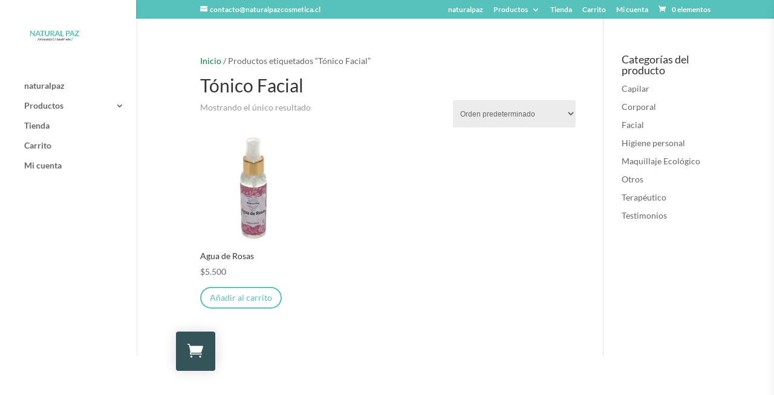

--- FILE ---
content_type: text/css
request_url: https://naturalpazcosmetica.cl/wp-content/et-cache/global/et-divi-customizer-global.min.css?ver=1744140074
body_size: 22015
content:
body,.et_pb_column_1_2 .et_quote_content blockquote cite,.et_pb_column_1_2 .et_link_content a.et_link_main_url,.et_pb_column_1_3 .et_quote_content blockquote cite,.et_pb_column_3_8 .et_quote_content blockquote cite,.et_pb_column_1_4 .et_quote_content blockquote cite,.et_pb_blog_grid .et_quote_content blockquote cite,.et_pb_column_1_3 .et_link_content a.et_link_main_url,.et_pb_column_3_8 .et_link_content a.et_link_main_url,.et_pb_column_1_4 .et_link_content a.et_link_main_url,.et_pb_blog_grid .et_link_content a.et_link_main_url,body .et_pb_bg_layout_light .et_pb_post p,body .et_pb_bg_layout_dark .et_pb_post p{font-size:14px}.et_pb_slide_content,.et_pb_best_value{font-size:15px}.woocommerce #respond input#submit,.woocommerce-page #respond input#submit,.woocommerce #content input.button,.woocommerce-page #content input.button,.woocommerce-message,.woocommerce-error,.woocommerce-info{background:#57c2bc!important}#et_search_icon:hover,.mobile_menu_bar:before,.mobile_menu_bar:after,.et_toggle_slide_menu:after,.et-social-icon a:hover,.et_pb_sum,.et_pb_pricing li a,.et_pb_pricing_table_button,.et_overlay:before,.entry-summary p.price ins,.woocommerce div.product span.price,.woocommerce-page div.product span.price,.woocommerce #content div.product span.price,.woocommerce-page #content div.product span.price,.woocommerce div.product p.price,.woocommerce-page div.product p.price,.woocommerce #content div.product p.price,.woocommerce-page #content div.product p.price,.et_pb_member_social_links a:hover,.woocommerce .star-rating span:before,.woocommerce-page .star-rating span:before,.et_pb_widget li a:hover,.et_pb_filterable_portfolio .et_pb_portfolio_filters li a.active,.et_pb_filterable_portfolio .et_pb_portofolio_pagination ul li a.active,.et_pb_gallery .et_pb_gallery_pagination ul li a.active,.wp-pagenavi span.current,.wp-pagenavi a:hover,.nav-single a,.tagged_as a,.posted_in a{color:#57c2bc}.et_pb_contact_submit,.et_password_protected_form .et_submit_button,.et_pb_bg_layout_light .et_pb_newsletter_button,.comment-reply-link,.form-submit .et_pb_button,.et_pb_bg_layout_light .et_pb_promo_button,.et_pb_bg_layout_light .et_pb_more_button,.woocommerce a.button.alt,.woocommerce-page a.button.alt,.woocommerce button.button.alt,.woocommerce button.button.alt.disabled,.woocommerce-page button.button.alt,.woocommerce-page button.button.alt.disabled,.woocommerce input.button.alt,.woocommerce-page input.button.alt,.woocommerce #respond input#submit.alt,.woocommerce-page #respond input#submit.alt,.woocommerce #content input.button.alt,.woocommerce-page #content input.button.alt,.woocommerce a.button,.woocommerce-page a.button,.woocommerce button.button,.woocommerce-page button.button,.woocommerce input.button,.woocommerce-page input.button,.et_pb_contact p input[type="checkbox"]:checked+label i:before,.et_pb_bg_layout_light.et_pb_module.et_pb_button{color:#57c2bc}.footer-widget h4{color:#57c2bc}.et-search-form,.nav li ul,.et_mobile_menu,.footer-widget li:before,.et_pb_pricing li:before,blockquote{border-color:#57c2bc}.et_pb_counter_amount,.et_pb_featured_table .et_pb_pricing_heading,.et_quote_content,.et_link_content,.et_audio_content,.et_pb_post_slider.et_pb_bg_layout_dark,.et_slide_in_menu_container,.et_pb_contact p input[type="radio"]:checked+label i:before{background-color:#57c2bc}a{color:#00833c}.et_secondary_nav_enabled #page-container #top-header{background-color:#57c2bc!important}#et-secondary-nav li ul{background-color:#57c2bc}#top-menu li.current-menu-ancestor>a,#top-menu li.current-menu-item>a,#top-menu li.current_page_item>a{color:#00833c}#main-footer .footer-widget h4,#main-footer .widget_block h1,#main-footer .widget_block h2,#main-footer .widget_block h3,#main-footer .widget_block h4,#main-footer .widget_block h5,#main-footer .widget_block h6{color:#57c2bc}.footer-widget li:before{border-color:#57c2bc}#footer-info,#footer-info a{color:#ffffff}.woocommerce a.button.alt,.woocommerce-page a.button.alt,.woocommerce button.button.alt,.woocommerce button.button.alt.disabled,.woocommerce-page button.button.alt,.woocommerce-page button.button.alt.disabled,.woocommerce input.button.alt,.woocommerce-page input.button.alt,.woocommerce #respond input#submit.alt,.woocommerce-page #respond input#submit.alt,.woocommerce #content input.button.alt,.woocommerce-page #content input.button.alt,.woocommerce a.button,.woocommerce-page a.button,.woocommerce button.button,.woocommerce-page button.button,.woocommerce input.button,.woocommerce-page input.button,.woocommerce #respond input#submit,.woocommerce-page #respond input#submit,.woocommerce #content input.button,.woocommerce-page #content input.button,.woocommerce-message a.button.wc-forward,body .et_pb_button{font-size:14px;border-color:#57c2bc;border-radius:50px}.woocommerce.et_pb_button_helper_class a.button.alt,.woocommerce-page.et_pb_button_helper_class a.button.alt,.woocommerce.et_pb_button_helper_class button.button.alt,.woocommerce.et_pb_button_helper_class button.button.alt.disabled,.woocommerce-page.et_pb_button_helper_class button.button.alt,.woocommerce-page.et_pb_button_helper_class button.button.alt.disabled,.woocommerce.et_pb_button_helper_class input.button.alt,.woocommerce-page.et_pb_button_helper_class input.button.alt,.woocommerce.et_pb_button_helper_class #respond input#submit.alt,.woocommerce-page.et_pb_button_helper_class #respond input#submit.alt,.woocommerce.et_pb_button_helper_class #content input.button.alt,.woocommerce-page.et_pb_button_helper_class #content input.button.alt,.woocommerce.et_pb_button_helper_class a.button,.woocommerce-page.et_pb_button_helper_class a.button,.woocommerce.et_pb_button_helper_class button.button,.woocommerce-page.et_pb_button_helper_class button.button,.woocommerce.et_pb_button_helper_class input.button,.woocommerce-page.et_pb_button_helper_class input.button,.woocommerce.et_pb_button_helper_class #respond input#submit,.woocommerce-page.et_pb_button_helper_class #respond input#submit,.woocommerce.et_pb_button_helper_class #content input.button,.woocommerce-page.et_pb_button_helper_class #content input.button,body.et_pb_button_helper_class .et_pb_button,body.et_pb_button_helper_class .et_pb_module.et_pb_button{color:#57c2bc}.woocommerce a.button.alt:after,.woocommerce-page a.button.alt:after,.woocommerce button.button.alt:after,.woocommerce-page button.button.alt:after,.woocommerce input.button.alt:after,.woocommerce-page input.button.alt:after,.woocommerce #respond input#submit.alt:after,.woocommerce-page #respond input#submit.alt:after,.woocommerce #content input.button.alt:after,.woocommerce-page #content input.button.alt:after,.woocommerce a.button:after,.woocommerce-page a.button:after,.woocommerce button.button:after,.woocommerce-page button.button:after,.woocommerce input.button:after,.woocommerce-page input.button:after,.woocommerce #respond input#submit:after,.woocommerce-page #respond input#submit:after,.woocommerce #content input.button:after,.woocommerce-page #content input.button:after,body .et_pb_button:after{font-size:22.4px}body .et_pb_bg_layout_light.et_pb_button:hover,body .et_pb_bg_layout_light .et_pb_button:hover,body .et_pb_button:hover{color:#ffffff!important;background-color:#57c2bc;border-color:#57c2bc!important;border-radius:50px}.woocommerce a.button.alt:hover,.woocommerce-page a.button.alt:hover,.woocommerce button.button.alt:hover,.woocommerce button.button.alt.disabled:hover,.woocommerce-page button.button.alt:hover,.woocommerce-page button.button.alt.disabled:hover,.woocommerce input.button.alt:hover,.woocommerce-page input.button.alt:hover,.woocommerce #respond input#submit.alt:hover,.woocommerce-page #respond input#submit.alt:hover,.woocommerce #content input.button.alt:hover,.woocommerce-page #content input.button.alt:hover,.woocommerce a.button:hover,.woocommerce-page a.button:hover,.woocommerce button.button:hover,.woocommerce-page button.button:hover,.woocommerce input.button:hover,.woocommerce-page input.button:hover,.woocommerce #respond input#submit:hover,.woocommerce-page #respond input#submit:hover,.woocommerce #content input.button:hover,.woocommerce-page #content input.button:hover{color:#ffffff!important;background-color:#57c2bc!important;border-color:#57c2bc!important;border-radius:50px}@media only screen and (min-width:981px){.et_header_style_left #et-top-navigation,.et_header_style_split #et-top-navigation{padding:53px 0 0 0}.et_header_style_left #et-top-navigation nav>ul>li>a,.et_header_style_split #et-top-navigation nav>ul>li>a{padding-bottom:53px}.et_header_style_split .centered-inline-logo-wrap{width:105px;margin:-105px 0}.et_header_style_split .centered-inline-logo-wrap #logo{max-height:105px}.et_pb_svg_logo.et_header_style_split .centered-inline-logo-wrap #logo{height:105px}.et_header_style_centered #top-menu>li>a{padding-bottom:19px}.et_header_style_slide #et-top-navigation,.et_header_style_fullscreen #et-top-navigation{padding:44px 0 44px 0!important}#logo{max-height:69%}.et_pb_svg_logo #logo{height:69%}#main-header .logo_container{width:69%}.et_header_style_centered #main-header .logo_container,.et_header_style_split #main-header .logo_container{margin:0 auto}.et_fixed_nav #page-container .et-fixed-header#top-header{background-color:#d77051!important}.et_fixed_nav #page-container .et-fixed-header#top-header #et-secondary-nav li ul{background-color:#d77051}.et-fixed-header #top-menu li.current-menu-ancestor>a,.et-fixed-header #top-menu li.current-menu-item>a,.et-fixed-header #top-menu li.current_page_item>a{color:#57c2bc!important}}@media only screen and (min-width:1350px){.et_pb_row{padding:27px 0}.et_pb_section{padding:54px 0}.single.et_pb_pagebuilder_layout.et_full_width_page .et_post_meta_wrapper{padding-top:81px}.et_pb_fullwidth_section{padding:0}}	h1,h2,h3,h4,h5,h6{font-family:'Lato',Helvetica,Arial,Lucida,sans-serif}body,input,textarea,select{font-family:'Lato',Helvetica,Arial,Lucida,sans-serif}.et_pb_button{font-family:'Lato',Helvetica,Arial,Lucida,sans-serif}#main-header,#et-top-navigation{font-family:'Lato',Helvetica,Arial,Lucida,sans-serif}.et_header_style_left #logo,.et_header_style_split #logo{max-width:100%;max-height:80%}.animate-in-ov{-webkit-animation:fadeIn .5s ease-in;animation:fadeIn .5s ease-in}.animate-out-ov{-webkit-transition:opacity .5s;transition:opacity .5s;opacity:0}@-webkit-keyframes fadeIn{from{opacity:0}to{opacity:1}}@keyframes fadeIn{from{opacity:0}to{opacity:1}}.woocommerce table.shop_table thead tr{background-color:#f8f8f8;border-radius:4px}.woocommerce table.shop_table thead tr th{border:none;font-size:16px;line-height:1.3;font-weight:600;color:#111;padding:16px 12px!important;text-align:left}.entry-content table:not(.variations),body.et-pb-preview #main-content .container table{border:1px solid #f8f8f8;margin:0 0 15px;text-align:left;width:100%}.woocommerce table.shop_table td{border-top:1px solid #ebe9eb;padding:9px 12px;vertical-align:middle;line-height:1.5em}.woocommerce table.shop_table tbody tr td.product-remove a{font-size:22px;color:#111111!important;border:1px solid #d9d9d9;height:26px;width:26px;line-height:23px;border-radius:50%;font-weight:400}.woocommerce table.shop_table tbody tr td.product-remove a:hover{background-color:red!important;border-color:red!important;color:#fff!important}#add_payment_method table.cart img,.woocommerce-cart table.cart img,.woocommerce-checkout table.cart img{width:70px;box-shadow:none}.woocommerce .cart_item{font-size:15px;font-weight:600}.woocommerce #content .quantity input.qty,.woocommerce-cart table.cart td.actions .coupon .input-text,.woocommerce-page #content .quantity input.qty,.woocommerce-page .quantity input.qty,.woocommerce .quantity input.qty{font-weight:500!important;font-size:18px!important;color:#111!important;border-radius:3px;border:1px solid #d9d9d9!important;background-color:#fbfbfb!important;height:40px}.woocommerce-cart table.cart td.actions .coupon .input-text{font-size:18px!important}.woocommerce-cart table.cart td.actions .coupon .input-text::placeholder{color:#444;font-size:15px}.woocommerce .coupon .button{font-size:16px!important}.woocommerce-cart-form table.shop_table .button:disabled,.woocommerce-cart-form table.shop_table .button:disabled:hover{padding:.3em 1em;font-size:16px!important}.woocommerce .cart-collaterals .cart_totals,.woocommerce-page .cart-collaterals .cart_totals{float:right;width:48%;background:#f8f8f8;border-radius:4px}.woocommerce .cart-collaterals .cart_totals h2{font-size:16px;font-weight:600;color:#fff;background:#34545a;padding:20px;border-radius:4px 4px 0 0}.woocommerce .cart-collaterals table tbody>tr>th{font-size:15px;padding:10px 25px 20px 25px}.woocommerce .cart-collaterals table tbody>tr>td{font-size:16px}.woocommerce .cart_totals .checkout-button{font-size:18px!important;margin:0 25px 20px}.woocommerce .cart_totals .checkout-button:after{font-size:24px!important;line-height:1.3!important}.woocommerce-cart .cart-collaterals .cart_totals table{margin-bottom:0px!important}.woocommerce-info a{color:#fff!important;text-decoration:underline}.woocommerce-error,.woocommerce-info,.woocommerce-message{font-size:16px!important;color:#fff!important}.woocommerce .woocommerce-checkout{margin-top:60px}.woocommerce .woocommerce-billing-fields h3,.woocommerce-additional-fields h3,#order_review_heading{font-weight:600;margin-bottom:12px;color:#111}.woocommerce-additional-fields{margin-top:40px}input.text,input.title,input[type=email],input[type=password],input[type=tel],input[type=text],select,textarea{color:#111;font-weight:600;background-color:#fff;border:1px solid #d6d6d6;background-color:#f9f9f9;height:45px}.select2-container--default .select2-selection--single{background-color:#fff;border:1px solid #d6d6d6;background-color:#f9f9f9;height:45px;border-radius:4px}.select2-container--default .select2-selection--single .select2-selection__rendered{color:#111;font-weight:600;line-height:42px;height:45px;padding-left:15px}.select2-container--default .select2-selection--single .select2-selection__arrow{height:44px}.select2-container--default .select2-selection--single .select2-selection__arrow b{border-color:#333 transparent transparent transparent}.select2-dropdown{background-color:#fff;border:1px solid #d6d6d6}.select2-container--default .select2-results__option--highlighted[aria-selected],.select2-container--default .select2-results__option--highlighted[data-selected]{background-color:#4d2def;color:#fff}.select2-container--default .select2-results__option[aria-selected=true],.select2-container--default .select2-results__option[data-selected=true]{font-weight:bold}.select2-container--default .select2-search--dropdown .select2-search__field{border:1px solid #d6d6d6;background:#f9f9f9;height:40px}.woocommerce form .form-row{padding:3px;margin:0 0 18px}.woocommerce form .form-row label{line-height:1.5;margin-bottom:8px}.woocommerce-checkout .woocommerce table.shop_table td{border-top:1px solid #ebe9eb;padding:14px 12px;vertical-align:middle;line-height:1.5em}#add_payment_method #payment,.woocommerce-cart #payment,.woocommerce-checkout #payment{background:#f8f8f8;border-radius:5px}#add_payment_method #payment ul.payment_methods li,.woocommerce-cart #payment ul.payment_methods li,.woocommerce-checkout #payment ul.payment_methods li{line-height:1.6;text-align:left;margin:0;font-weight:400;font-size:15px!important}.woocommerce-terms-and-conditions-wrapper .woocommerce-privacy-policy-text p{font-size:13px!important;line-height:1.6;color:#333}.woocommerce #payment #place_order,.woocommerce-page #payment #place_order{float:left;margin-top:20px;margin-bottom:5px;width:100%}#add_payment_method #payment div.payment_box,.woocommerce-cart #payment div.payment_box,.woocommerce-checkout #payment div.payment_box{font-size:14px;line-height:1.7;background-color:#eee;color:#333}#add_payment_method #payment div.payment_box::before,.woocommerce-cart #payment div.payment_box::before,.woocommerce-checkout #payment div.payment_box::before{content:"";display:block;border:1em solid #eeeeee;border-right-color:transparent;border-left-color:transparent;border-top-color:transparent;position:absolute;top:-.75em;left:0;margin:-1em 0 0 2em}.woocommerce-checkout .woocommerce .cart_item{font-size:14px}.woocommerce-checkout .woocommerce .woocommerce-checkout-review-order .order-total{font-size:15px}.woocommerce-checkout #payment ul.payment_methods li{margin-bottom:8px}.woocommerce-checkout-payment li label{font-weight:600}.woocommerce .col2-set .col-1,.woocommerce-page .col2-set .col-1{float:left;width:100%}.woocommerce .col2-set .col-2,.woocommerce-page .col2-set .col-2{float:right;width:100%}.woocommerce-order-received .woocommerce-thankyou-order-received{font-size:16px;font-weight:bold;margin-bottom:20px}.woocommerce-order-received h2{font-size:20px;font-weight:600;margin-bottom:10px}@media screen and (min-width:980px){.woocommerce-checkout form.checkout .col2-set{width:60%!important;float:left;padding:0 90px 0 10px}.woocommerce-checkout form.checkout .woocommerce-checkout-review-order{width:40%;float:right;margin-top:10px}}.woocommerce-account .woocommerce-MyAccount-navigation{width:22%}.woocommerce-account .woocommerce-MyAccount-content{display:inline-block;float:left;margin-left:8%;width:70%}.woocommerce-account .woocommerce-MyAccount-navigation ul{padding:0;background-color:#f9f9f9}.woocommerce-account .woocommerce-MyAccount-navigation ul li{list-style:none;padding:0 12px;border-bottom:1px solid #eee}.woocommerce-account .woocommerce-MyAccount-navigation ul li.is-active{background-color:#eee}.woocommerce-account .woocommerce-MyAccount-navigation ul li.woocommerce-MyAccount-navigation-link--customer-logout{border-bottom:none}.woocommerce-account .woocommerce-MyAccount-navigation ul li.is-active a:before{opacity:1}.woocommerce-account .woocommerce-MyAccount-navigation ul li a{padding:14px 5px;display:block;font-weight:600}.woocommerce-account .woocommerce-MyAccount-navigation ul li a:before{margin-right:20px;opacity:.25}.woocommerce-account .woocommerce-MyAccount-navigation ul li a:hover:before{opacity:1}.woocommerce-account .woocommerce-MyAccount-navigation ul li.woocommerce-MyAccount-navigation-link--dashboard a:before{font-family:'etmodules';content:"\e074"}.woocommerce-account .woocommerce-MyAccount-navigation ul li.woocommerce-MyAccount-navigation-link--orders a:before{font-family:'etmodules';content:"\e07a"}.woocommerce-account .woocommerce-MyAccount-navigation ul li.woocommerce-MyAccount-navigation-link--downloads a:before{font-family:'etmodules';content:"\e05f"}.woocommerce-account .woocommerce-MyAccount-navigation ul li.woocommerce-MyAccount-navigation-link--edit-address a:before{font-family:'etmodules';content:"\e081"}.woocommerce-account .woocommerce-MyAccount-navigation ul li.woocommerce-MyAccount-navigation-link--payment-methods a:before{font-family:'etmodules';content:"\e014"}.woocommerce-account .woocommerce-MyAccount-navigation ul li.woocommerce-MyAccount-navigation-link--edit-account a:before{font-family:'etmodules';content:"\e0f7"}.woocommerce-account .woocommerce-MyAccount-navigation ul li.woocommerce-MyAccount-navigation-link--customer-logout a:before{font-family:'etmodules';content:"\e06c"}.woocommerce-account .woocommerce table.my_account_orders{font-size:14px}.woocommerce-orders .woocommerce-button.view{font-size:14px}.woocommerce-orders .woocommerce-button.view:after{font-size:24px}.woocommerce-account .woocommerce-Message .woocommerce-Button,.woocommerce-downloads .woocommerce-Message .woocommerce-Button:hover{font-size:16px!important;border:2px solid #fff!important}.woocommerce-account h2,.woocommerce-account h3{font-size:20px;font-weight:600;margin-bottom:10px;color:#111}.woocommerce-account .woocommerce-order-details__title,.woocommerce-account .woocommerce-order-downloads__title{margin-top:20px}.woocommerce-account .woocommerce-Address{margin-bottom:20px}.woocommerce-edit-account .woocommerce-Input--email{margin-bottom:20px!important}.woocommerce-edit-account fieldset legend{font-size:16px;font-weight:600;margin-top:10px;margin-bottom:5px}@media only screen and (max-width:768px){.woocommerce-account .woocommerce-MyAccount-navigation{width:100%;margin-bottom:35px}.woocommerce-account .woocommerce-MyAccount-content{margin-left:0;width:100%}}@media screen and (max-width:768px){.woocommerce table.shop_table thead tr th,.woocommerce .cart_item{font-size:14px}.woocommerce-error,.woocommerce-info,.woocommerce-message{font-size:14px!important}.woocommerce .coupon .button{font-size:13px!important}.woocommerce .cart_totals .checkout-button{font-size:16px!important;margin:0 25px 20px}.woocommerce-cart-form table.shop_table .button:disabled,.woocommerce-cart-form table.shop_table .button:disabled:hover{font-size:14px!important}.woocommerce form .form-row{padding:3px;margin:0 0 10px}.woocommerce .woocommerce-checkout{margin-top:40px}.woocommerce-additional-fields{margin-top:0px;margin-bottom:40px}.woocommerce .woocommerce-billing-fields h3,.woocommerce-additional-fields h3,#order_review_heading{font-size:18px}.woocommerce-order-received h2{font-size:18px}.woocommerce-account h2,.woocommerce-account h3{font-size:16px}.woocommerce-account .woocommerce-Message .woocommerce-Button,.woocommerce-downloads .woocommerce-Message .woocommerce-Button:hover{font-size:14px!important;border:1px solid #fff!important}}@media (max-width:479px) and (min-width:420px){.woocommerce ul.products li.product,.woocommerce-page ul.products li.product,.woocommerce-page[class*=columns-] ul.products li.product,.woocommerce[class*=columns-] ul.products li.product{width:48%;margin:0 0 2.992em}li.product .product-info-wrap{padding:20px 15px 25px 15px}}@media only screen and (max-width:980px){.woocommerce-page ul.products li.product:nth-child(n){width:47.5%!important;max-width:45%!important;margin-right:2.5%!important}.woocommerce-page ul.products li.product:nth-child(2n){margin-right:0!important}}@media (max-width:767px){div.woocommerce ul.products li.product{flex-basis:50%;max-width:50%}}

--- FILE ---
content_type: text/css
request_url: https://naturalpazcosmetica.cl/wp-content/et-cache/312/et-core-unified-cpt-deferred-312.min.css?ver=1744140074
body_size: 4578
content:
#clickBotonCarrito{cursor:pointer;transition:all 0.3s;position:fixed;bottom:40px;right:40px;z-index:99999}.cart-sc{list-style:none}.cart-contents{position:relative;height:65px;width:65px;display:flex;justify-content:center;align-items:center;cursor:pointer;border-radius:4px;background:#34545a;box-shadow:rgba(0,0,0,.15) 0px 0px 20px;transition:all 0.3s}.cart-contents:hover{background:#59c2bd;transition:all 0.3s}.cart-contents:before{font-family:'ETMODULES';content:'\e07a';color:#ffffff;font-size:26px;position:absolute}.mover-icono-carrito .cart-contents:before{content:'\4d';font-size:48px}.cart-contents-count{position:absolute;top:-10px;right:-10px;font-weight:600;font-size:14px;height:25px;width:25px;vertical-align:middle;text-align:center;color:#fff;background:#de0000;border-radius:50%}.seccion-mini-carrito{max-width:360px;width:100%;height:100vh;overflow-y:auto;z-index:9999;box-shadow:6px 6px 18px 0px rgba(0,45,76,0.2);position:fixed!important;top:0px;bottom:auto;left:auto;right:0;transform:translateX(360px) translateY(0px);transition:0.3s;background-color:#ffffff;padding:30px}.seccion-mini-carrito .widget_shopping_cart_content::before{content:'Mi carrito';font-size:18px;font-weight:bold}.seccion-mini-carrito .woocommerce-mini-cart{margin-top:10px!important}.seccion-mini-carrito ul.cart_list li img{float:left;margin-right:24px;width:64px;height:auto;box-shadow:none}.seccion-mini-carrito .woocommerce-mini-cart .woocommerce-mini-cart-item{padding-bottom:20px;border-bottom:1px solid #f2f2f2}.seccion-mini-carrito .woocommerce-mini-cart .woocommerce-mini-cart-item a{font-size:15px}.seccion-mini-carrito .woocommerce-mini-cart .woocommerce-mini-cart-item .remove{font-size:26px;margin-bottom:6px}.seccion-mini-carrito .woocommerce-mini-cart .woocommerce-mini-cart-item .quantity{font-weight:600}.seccion-mini-carrito .woocommerce-mini-cart__total{font-size:18px;margin-top:24px;margin-bottom:20px}.seccion-mini-carrito .woocommerce-mini-cart__total .woocommerce-Price-amount{font-weight:600}.seccion-mini-carrito .woocommerce-mini-cart__buttons{margin-bottom:20px}.seccion-mini-carrito .woocommerce-mini-cart__buttons a{font-size:16px!important}.seccion-mini-carrito .woocommerce-mini-cart__buttons a:first-child{margin-right:14px;margin-bottom:16px}.seccion-mini-carrito .woocommerce-mini-cart__buttons a:after{display:none}.seccion-mini-carrito .woocommerce-mini-cart__buttons a:hover{padding:.3em 1em .3em 1em}.seccion-mini-carrito .woocommerce-mini-cart__empty-message{font-size:16px;margin-top:16px}#main-header .et-cart-info{display:none}.mover-icono-carrito{right:400px!important}.desplazar-mini-carrito{transform:translateX(0px) translateY(0px)!important}.overlay-menu-carrito{height:100%;width:100%;position:fixed!important;top:0px;bottom:auto;left:0px;right:auto;background-color:rgba(0,0,0,0.65)!important;opacity:0;visibility:hidden;transition:all 0.3s}.overlay-menu-carrito-mostrar{opacity:1!important;visibility:visible!important}.et-l--footer .et_builder_inner_content,.et-l--footer{position:relative;z-index:9999999999999999999!important}@media only screen and (max-width:600px){#clickBotonCarrito{bottom:20px;right:25px}.cart-contents{height:45px;width:45px}.cart-contents:before{font-size:18px}.mover-icono-carrito .cart-contents:before{font-size:30px}.seccion-mini-carrito{max-width:320px;transform:translateX(320px) translateY(0px);padding:20px}.mover-icono-carrito{right:345px!important}.seccion-mini-carrito .widget_shopping_cart_content::before{font-size:17px}.seccion-mini-carrito ul.cart_list li img{margin-right:20px;width:50px}.seccion-mini-carrito .woocommerce-mini-cart .woocommerce-mini-cart-item a{font-size:14px}.seccion-mini-carrito .woocommerce-mini-cart .woocommerce-mini-cart-item .remove{font-size:24px}.seccion-mini-carrito .woocommerce-mini-cart__total{font-size:16px;margin-top:20px;margin-bottom:16px}.seccion-mini-carrito .woocommerce-mini-cart__buttons a{font-size:15px!important}}@media only screen and (max-width:410px){.mover-icono-carrito{right:25px!important}}.woocommerce a.button.added::after{font-family:'ETMODULES';font-size:16px;content:'\4e';top:10px;right:10px}.woocommerce a.button.loading::after{font-family:'ETMODULES';font-size:16px;content:'\e02d';top:10px;right:10px}.et-db #et-boc .et-l .et_pb_section_0_tb_footer.et_pb_section{padding-top:0px;padding-bottom:0px;margin-top:0px;margin-bottom:0px}.et-db #et-boc .et-l .et_pb_row_0_tb_footer.et_pb_row{padding-top:0px!important;padding-bottom:0px!important;margin-top:0px!important;margin-bottom:0px!important;padding-top:0px;padding-bottom:0px}